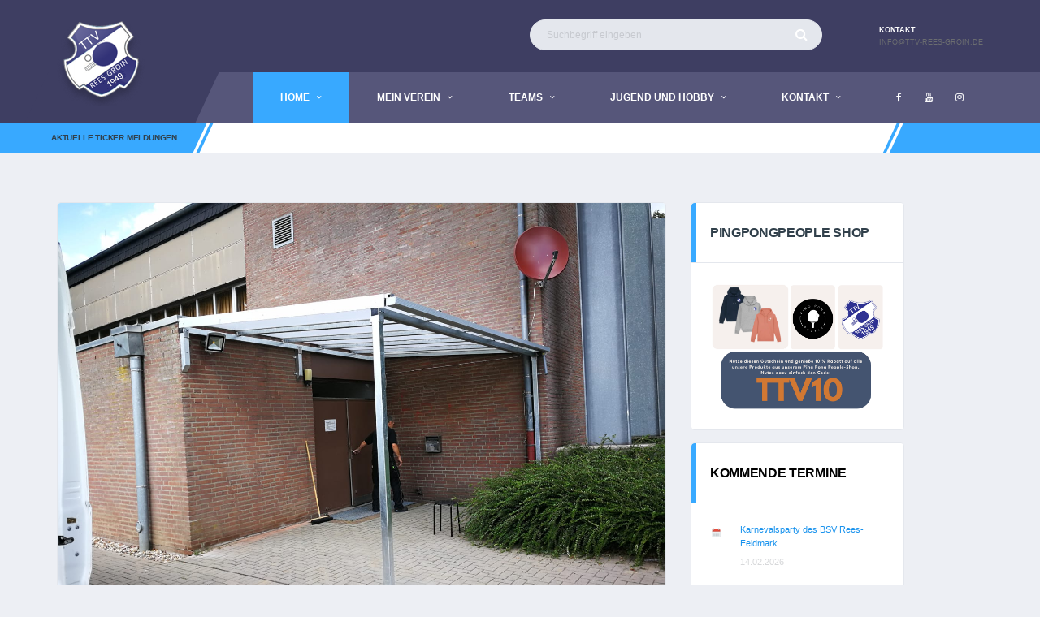

--- FILE ---
content_type: text/html; charset=UTF-8
request_url: https://www.ttv-rees-groin.de/news/abdach-an-der-turnhalle
body_size: 5455
content:
<!DOCTYPE html>
<html xmlns="http://www.w3.org/1999/xhtml" xmlns:fb="http://ogp.me/ns/fb#">
    <head>
        <!-- Basic Page Needs
        ================================================== -->
                <title>TTV Rees Groin</title>
        
        <meta charset="utf-8">
        <meta http-equiv="X-UA-Compatible" content="IE=edge">
        <meta name="description" content="TTV Rees Groin Vereinsseite - Der TTV Rees Groin präsentiert sich mit regelmäßigen News, Ergebnissen und vielem mehr rund um den Tischtennisverein">
        <meta name="author" content="TTV Rees Groin">
        <meta name="keywords" content="TTV, Rees, Groin, Verein, Tischtennis, Franken, Tisch, Tennis, Pingpong, Tabletennis, Ping, Pong">

            <meta property="og:description" content="Abdach an der Turnhalle" />
    <meta property="og:title" content="TTV Rees Groin" />
            <meta property="og:image" content="https://www.ttv-rees-groin.de/media/custom/news_article/5f5c9c8e432e6814308674.jpg" />
    
        <!-- Mobile Specific Metas
        ================================================== -->
        <meta name="viewport" content="width=device-width,initial-scale=1.0,maximum-scale=1.0,user-scalable=0">

        <!-- Manifest
        ================================================== -->
        <link rel="manifest" href="/manifest.json">

        <!-- CSS
        ================================================== -->
        <link href="/build/frontend.css" rel="stylesheet">

        <!-- Firebase
        ================================================== -->
        <script src="https://www.gstatic.com/firebasejs/4.6.1/firebase.js"></script>
        <script>
            // Initialize Firebase
            var config = {
                apiKey: "AIzaSyApVT0hkB7V2FSSCMmQFkD88tQNe5OB9rk",
                authDomain: "ttv-rees-groin-website.firebaseapp.com",
                databaseURL: "https://ttv-rees-groin-website.firebaseio.com",
                projectId: "ttv-rees-groin-website",
                storageBucket: "ttv-rees-groin-website.appspot.com",
                messagingSenderId: "455313180806"
            };

            firebase.initializeApp(config);
        </script>
    </head>

    <body class="page-loader-disable template-soccer template-tabletennis">
        <div class="site-wrapper clearfix">
            <div class="site-overlay"></div>

            <!-- Header Mobile -->
            <!-- Header Mobile -->
<div class="header-mobile clearfix" id="header-mobile">
    <div class="header-mobile__logo">
        <a href="/"><img src="/media/assets/images/logo.png" alt="TTV Rees Groin" class="header-mobile__logo-img"></a>
    </div>
    <div class="header-mobile__inner">
        <a id="header-mobile__toggle" class="burger-menu-icon"><span class="burger-menu-icon__line"></span></a>
        <span class="header-mobile__search-icon" id="header-mobile__search-icon"></span>
    </div>
    <div class="header-search-form">
        <form action="#" id="mobile-search-form" class="search-form">
    <input disabled type="text" class="form-control header-mobile__search-control" name="query" value="" placeholder="Suchbegriff eingeben">
    <button disabled type="submit" class="header-mobile__search-submit"><i class="fa fa-search"></i></button>
</form>    </div>
</div>
            <!-- Default Header -->
            <header class="header">
    <!-- Header Secondary -->
    <div class="header__secondary">
        <div class="container">
            <!-- Header Search Form -->
            <div class="header-search-form">
                <form action="#" id="mobile-search-form" class="search-form">
    <input disabled type="text" class="form-control header-mobile__search-control" name="query" value="" placeholder="Suchbegriff eingeben">
    <button disabled type="submit" class="header-mobile__search-submit"><i class="fa fa-search"></i></button>
</form>            </div>
            <!-- Header Search Form / End -->

            <ul class="info-block info-block--header">
                <li class="info-block__item info-block__item--contact-secondary">
                    <h6 class="info-block__heading">Kontakt</h6>
                    <a class="info-block__link" href="mailto:info@ttv-rees-groin.de">info@ttv-rees-groin.de</a>
                </li>
            </ul>
        </div>
    </div>
    <!-- Header Secondary / End -->

    <!-- Header Primary -->
    <div class="header__primary">
        <div class="container">
            <div class="header__primary-inner">

                <!-- Header Logo -->
                <div class="header-logo">
                    <a href="/"><img src="/media/assets/images/logo.png" alt="TTV Rees Groin Logo" class="header-logo__img"></a>
                </div>
                <!-- Header Logo / End -->

                <!-- Main Navigation -->
                <nav class="main-nav clearfix">
                    <ul class="main-nav__list">
                        <div class="header-mobile__logo">
                            <span class="main-nav__back"></span>
                            <a href="/"><img src="/media/assets/images/logo.png" alt="TTV Rees Groin Logo" class="header-mobile__logo-img"></a>
                        </div>

                        <li class="has-children active"><span class="main-nav__toggle"></span><a href="#">Home</a>
                            <ul class="main-nav__sub">
                                <li><a href="/">News</a></li>
                                <li><a href="/events">Termine</a></li>
                                <li><a href="/presseberichte">Presse</a></li>
                                <li><a href="/reports">Reportagen</a></li>
                            </ul>
                        </li>

                        <li class="has-children "><span class="main-nav__toggle"></span><a href="#">Mein Verein</a>
                            <div class="main-nav__megamenu clearfix">
                                <ul class="col-xs-2 col-md-3 col-xs-12 main-nav__ul">
                                    <li class="main-nav__title">Informationen</li>
                                    <li><a href="/club/document/GAME_NOTICE">Spielankündigung</a></li>
                                    <li><a href="/club/chronik">Chronik</a></li>
                                    <li><a href="/club/infos">Trainingszeiten</a></li>
                                    <li><a href="/club/ttv-turniere">TTV Turniere</a></li>
                                </ul>
                                <ul class="col-xs-2 col-md-3 col-xs-12 main-nav__ul">
                                    <li class="main-nav__title">Links &amp; Downloads</li>
                                    <li><a target="_blank" href="http://wttv.clicktt.de/cgi-bin/WebObjects/ClickWTTV.woa/wa/clubTeams?club=7472">Click-TT</a></li>
                                    <li><a href="/club/document/DRIVERS_PLAN">Betreuungsplan</a></li>
                                    <li><a href="/club/document/APPLICATION">Anmeldung</a></li>
                                    <li><a href="/club/downloads">Downloads</a></li>
                                    <li><a href="/club/links">Weitere Links</a></li>
                                </ul>
                                <ul class="col-xs-2 col-md-3 col-xs-12 main-nav__ul">
                                    <li class="main-nav__title">Medien</li>
                                    <li><a href="/club/gallery">Fotogalerie</a></li>
                                    <li><a target="_blank" href="https://de-de.facebook.com/TTV-Rees-Groin-1949-eV-178513975545168/">Facebook</a></li>
                                    <li><a href="/club/youtube">Youtube</a></li>
                                    <li><a href="/club/videos">Online-Training</a></li>
                                    <li><a href="/ticker">Ticker</a></li>
                                </ul>
                                <ul class="col-xs-2 col-md-3 col-xs-12 main-nav__ul">
                                    <li class="main-nav__title">TTV Intern</li>
                                                                            <li><a href="/community/login">Login</a></li>
                                                                    </ul>
                            </div>
                        </li>

                        <li class="has-children "><span class="main-nav__toggle"></span><a href="#">Teams</a>
                            <ul class="main-nav__sub">
                                <li><a href="/teams/details">Mannschaften</a></li>
                                <li><a href="/teams/results">Ergebnisse</a></li>
                            </ul>
                        </li>

                        <li class="has-children "><span class="main-nav__toggle"></span><a href="#">Jugend und Hobby</a>
                            <ul class="main-nav__sub">
                                <li><a href="/kinder-und-jugendarbeit/team">Unser Trainerteam</a></li>
                                <li><a href="/kinder-und-jugendarbeit/training">Probetraining</a></li>
                                <li><a href="/kinder-und-jugendarbeit/cooperation">Kooperationen</a></li>
                                <li><a href="/kinder-und-jugendarbeit/along-the-way">TTV Jugend unterwegs</a></li>
                                <li><a href="/kinder-und-jugendarbeit/hobby-players">Hobbygruppe</a></li>
                            </ul>
                        </li>

                        <li class="has-children "><span class="main-nav__toggle"></span><a href="#">Kontakt</a>
                            <ul class="main-nav__sub">
                                <li><a href="/contact/contact">Vorstand</a></li>
                                <li><a href="/contact/sponsoren">Sponsoren</a></li>
                                <li><a href="/contact/spiellokale">Spiellokale</a></li>
                                <li><a href="/contact/datenschutz">Datenschutz</a></li>
                                <li><a href="/contact/impressum">Impressum</a></li>
                            </ul>
                        </li>
                    </ul>

                    <!-- Social Links -->
                    <ul class="social-links social-links--inline social-links--main-nav">
                        <li class="social-links__item">
                            <a href="https://de-de.facebook.com/TTV-Rees-Groin-1949-eV-178513975545168/" target="_blank" class="social-links__link" data-toggle="tooltip" data-placement="bottom" title="" data-original-title="Facebook"><i class="fa fa-facebook"></i></a>
                        </li>
                        <li class="social-links__item">
                            <a href="https://www.youtube.com/channel/UCeaP8DriOSv03lHPfewXyKg" target="_blank" class="social-links__link" data-toggle="tooltip" data-placement="bottom" title="" data-original-title="Youtube"><i class="fa fa-youtube"></i></a>
                        </li>
                        <li class="social-links__item">
                            <a href="https://www.instagram.com/ttv_rees_groin" target="_blank" class="social-links__link" data-toggle="tooltip" data-placement="bottom" title="" data-original-title="Instagram"><i class="fa fa-instagram"></i></a>
                        </li>
                    </ul>
                    <!-- Social Links / End -->

                </nav>
                <!-- Main Navigation / End -->
            </div>
        </div>
    </div>
    <!-- Header Primary / End -->
</header>

            <!-- Live ticker -->
            <!-- Breaking News -->
<div class="marquee-wrapper">
    <div class="container">

        <div class="marquee-label">
            AKTUELLE TICKER MELDUNGEN
        </div>
        <div id="marquee_container" class="marquee" data-duration="18000" data-gap="10" data-duplicated="true" >
            <ul class="posts posts--inline">
                                    <li class="posts__item">
                        <h6 class="posts__title"><a href="/ticker">Aktuell liegen keine Nachrichten vor</a></h6>
                        <div class="posts__excerpt">...</div>
                    </li>
                            </ul>
        </div>

    </div>
</div>
<!-- Breaking News / End -->

            <!-- Page Heading (if configured) -->
                            
            
                        
            <div class="site-content">
                                    <div class="container">
                                                    <div class="row">
                                <div class="content col-md-8">
                                        <div class="posts posts--cards posts--cards-thumb-lg post-list">
        <div class="post-list__item">
            <div class="posts__item posts__item--card posts__item--category-1 card">
                                    <figure class="posts__thumb">
                        <a href="#"><img src="/media/custom/news_article/5f5c9c8e432e6814308674.jpg" alt="Vorschau"></a>
                    </figure>
                                <div class="posts__inner card__content">
                    <h6 class="posts__title">Abdach an der Turnhalle</h6>
                    <time datetime="2020-09-12" class="posts__date">12.09.2020, 11:52:00</time>
                    <div class="posts__excerpt">
                        <p align="justify">Nachdem uns die Stadt Rees Ende Juli 2020 "grünes Licht" für den Anbau eines Abdaches an unserem Vereinsraum gegeben hat, hat Andrew Meuwlenkamp (Fa. <a href="http://www.hm-automation.de/" target="_blank">H&amp;M Automation</a>) schnell mit dem Bau begonnen. Ende August ist das Abdach dann fertiggestellt worden.<br></p><p align="justify">Der Wunsch, ein Abdach am Vereinsraum zu errichten, ist nicht neu - aufgrund der Corona-Situation hat sich die Erforderlichkeit jedoch erheblich verstärkt. So können wir große Personenansammlungen im Materialraum einfacher vermeiden, indem die Wartezeit auch bei Regen nach draußen verlagert werden kann. </p><p align="justify">Wir freuen uns über die neue Unterstellmöglichkeit, die auch bei miesem Wetter draußen Platz für viele TTVer bietet. Vielen Dank für die schnelle Umsetzung!<br></p>
                    </div>
                </div>
                <footer class="posts__footer card__footer">
                    <div class="post-author">
                        <figure class="post-author__avatar">
                            
<img src="https://secure.gravatar.com/avatar/2ce42981e7d1d2c1ecffb8798bee9ddb?s=80&amp;r=g&amp;d=mm" alt="Autor Avatar" />
                        </figure>
                        <div class="post-author__info">
                            <h4 class="post-author__name">Benedikt Tenbrink</h4>
                        </div>
                    </div>
                    <ul class="post__meta meta">
                        <li class="meta__item meta__item--views">1566</li>
                        <li class="meta__item meta__item--likes"><a href="/news/like/abdach-an-der-turnhalle"><i class="meta-like meta-like--active icon-heart"></i> 581</a></li>
                    </ul>
                </footer>
            </div>
        </div>
    </div>
                                </div>

                                <!-- Sidebar -->
<div id="sidebar" class="sidebar col-md-3">
    <aside class="widget card widget--sidebar widget_categories">
        <div class="widget__title card__header">
            <h4>PingPongPeople Shop</h4>
        </div>
        <div class="widget__content card__content">
            <a href="https://pingpongpeople.com/collections/ttv-rees-groin" target="_blank">
                <img src="/media/assets/images/banner-pingpongpeople.png" alt="PingpongPeople Banner" />
            </a>
        </div>
    </aside>

    <!-- Kommende Termine -->
    <aside class="widget card widget--sidebar widget-newslog">
    <div class="widget__title card__header">
        <h4><a href="/events">Kommende Termine</a></h4>
    </div>
    <div class="widget__content card__content">
        <ul class="newslog">
                            <li class="newslog__item newslog__item--date">
                    <div class="newslog__item-inner">
                        <div class="newslog__content"><a href="/events/karnevalsparty-des-bsv-rees-feldmark">Karnevalsparty des BSV Rees-Feldmark</a></div>
                        <time class="newslog__date" datetime="2026-02-14">
                                                        14.02.2026
                        </time>
                    </div>
                </li>
                            <li class="newslog__item newslog__item--date">
                    <div class="newslog__item-inner">
                        <div class="newslog__content"><a href="/events/reeser-rosenmontagszug">Reeser Rosenmontagszug</a></div>
                        <time class="newslog__date" datetime="2026-02-16">
                                                        16.02.2026
                        </time>
                    </div>
                </li>
                            <li class="newslog__item newslog__item--date">
                    <div class="newslog__item-inner">
                        <div class="newslog__content"><a href="/events/2-rollstuhl-tischtennis-bundesliga-in-rees">2. Rollstuhl-Tischtennis Bundesliga in Rees</a></div>
                        <time class="newslog__date" datetime="2026-04-25">
                                                        25.04.2026
                        </time>
                    </div>
                </li>
                            <li class="newslog__item newslog__item--date">
                    <div class="newslog__item-inner">
                        <div class="newslog__content"><a href="/events/mitgliederversammlung-ttv-rees-groin">Mitgliederversammlung TTV Rees-Groin</a></div>
                        <time class="newslog__date" datetime="2026-05-29">
                                                        29.05.2026
                        </time>
                    </div>
                </li>
                            <li class="newslog__item newslog__item--date">
                    <div class="newslog__item-inner">
                        <div class="newslog__content"><a href="/events/ttv-sommerfest-2026">TTV-Sommerfest 2026</a></div>
                        <time class="newslog__date" datetime="2026-07-11">
                                                        11.07.2026
                        </time>
                    </div>
                </li>
                            <li class="newslog__item newslog__item--date">
                    <div class="newslog__item-inner">
                        <div class="newslog__content"><a href="/events/reeser-kirmes-mit-ttv-getrankestand">Reeser Kirmes mit TTV-Getränkestand</a></div>
                        <time class="newslog__date" datetime="2026-09-29">
                                                            26.09.2026 -
                                                        29.09.2026
                        </time>
                    </div>
                </li>
                    </ul>
    </div>
</aside>

    <!-- Letzte Ergebnisse -->
    
    <!-- Sponsoren -->
    <aside class="widget card widget--sidebar widget_categories">
    <div class="widget__title card__header">
        <h4><a href="/contact/sponsoren">Sponsoren</a></h4>
    </div>
    <div class="widget__content card__content">
        <ul class="widget__list">
                            <li class="sponsors__item">
                    <a target="_blank" href="http://www.simonvos.de/"><img src="/media/custom/sponsor/small/5a59daddd8e92177289078.png" alt="Simon Vos Gmbh"></a>
                </li>
                            <li class="sponsors__item">
                    <a target="_blank" href="http://henstra-transporte.de/"><img src="/media/custom/sponsor/small/66a7783964da3585590502.png" alt="Henstra Transporte"></a>
                </li>
                            <li class="sponsors__item">
                    <a target="_blank" href="http://www.vergoossen.de/"><img src="/media/custom/sponsor/small/6514554cd64a5933094303.png" alt="Vergoossen"></a>
                </li>
                            <li class="sponsors__item">
                    <a target="_blank" href="http://www.willkommensein.de/"><img src="/media/custom/sponsor/small/5a59dadddf8d4669118479.png" alt="RheintorEins"></a>
                </li>
                            <li class="sponsors__item">
                    <a target="_blank" href="http://www.revolutionary-dreams.de"><img src="/media/custom/sponsor/small/5a59daddd16f2908264725.jpg" alt="Revolutionary Dreams"></a>
                </li>
                    </ul>
    </div>
</aside>

    <!-- Geburtstage -->
    <aside class="widget card widget--sidebar widget_categories">
    <div class="widget__title card__header">
        <h4>Kommende Geburtstage diesen Monats</h4>
    </div>
    <div class="widget__content card__content">
        <ul class="widget__list">
                                                                                    
                <li><a href="/teams/details/Jugend/1.%20Jugend%2011#Jonathan Franken" style="color: red!important;">Jonathan Franken</a></li>
                                                                
                <li><a href="#" >Melanie Wolters</a></li>
                                                                
                <li><a href="#" >Ben Lüth</a></li>
                                                                                    
                <li><a href="/teams/details/Jugend/1.%20Jugend%2015#Anton van de Loo" >Anton van de Loo</a></li>
                                                                
                <li><a href="#" >Phil Schlaghecken</a></li>
                                                                                    
                <li><a href="/teams/details/Herren/10.%20Herren#Angelika Scholten" >Angelika Scholten</a></li>
                    </ul>
    </div>
</aside>

    <aside class="widget card widget--sidebar widget_categories">
        <div class="widget__title card__header">
            <h4>BUFDI beim TTV</h4>
        </div>
        <div class="widget__content card__content">
            <ul class="widget__list">
                <li><img src="/media/assets/images/Freiwilligen-Einsatz-Logo-rgb.jpg" alt=""></li>
                <li><a href="/bundesfreiwilligendienst">Der TTV als Einsatzstelle</a></li>
                <li><a href="/bundesfreiwilligendienst-stellenausschreibung">Stellenausschreibung</a></li>
                <li><a href="http://www.young-stars.de/bundesfreiwilligendienst/fuer-freiwillige/" target="_blank">DTTB</a></li>
                <li><a href="https://www.freiwilligendienste-im-sport.de/" target="_blank">DOSB</a></li>
                <li><a href="/bundesfreiwilligendienst-erfahrungen">Unsere Bufdis</a></li>
            </ul>
        </div>
    </aside>
</div>
                            </div>
                                            </div>
                            </div>

            <footer id="footer" class="footer">

    
    <!-- Footer Secondary -->
    <div class="footer-secondary">
        <div class="container">
            <div class="footer-secondary__inner">
                <div class="row">
                    <div class="col-md-4">
                        <div class="footer-copyright"><a href="/">TTV Rees Groin</a> 2026 &nbsp; | &nbsp; All Rights Reserved</div>
                    </div>
                    <div class="col-md-8">
                        <ul class="footer-nav footer-nav--right footer-nav--condensed footer-nav--sm">
                            <li class="footer-nav__item"><a href="/">News</a></li>
                            <li class="footer-nav__item"><a href="/events">Termine</a></li>
                            <li class="footer-nav__item"><a href="/teams/details">Mannschaften</a></li>
                            <li class="footer-nav__item"><a href="/teams/results">Ergebnisse</a></li>
                            <li class="footer-nav__item"><a href="/contact/contact">Kontakt</a></li>
                            <li class="footer-nav__item"><a href="/contact/impressum">Impressum</a></li>
                        </ul>
                    </div>
                </div>
            </div>
        </div>
    </div>
    <!-- Footer Secondary / End -->
</footer>        </div>

        <script src="/build/frontend.js"></script>
        <script>
            $(document).ready(function() {
                function initMarquee() {
                    var $marquee = $('.marquee');

                    if ( $marquee.exists() ) {
                        $marquee.bind('finished', function() {
                            $.ajax({
                                url: "/_widget_/ticker",
                                method: "GET",
                                success: function(html) {
                                    $marquee.unbind('finished');

                                    $("#marquee_container").replaceWith($(html).find('#marquee_container'));
                                    initMarquee();
                                }
                            });
                        });

                        $marquee.marquee({
                            duration: 15000,
                            allowCss3Support: true,
                            pauseOnHover: true
                        });
                    }
                }

                initMarquee();
            });
        </script>

                    </body>
</html>